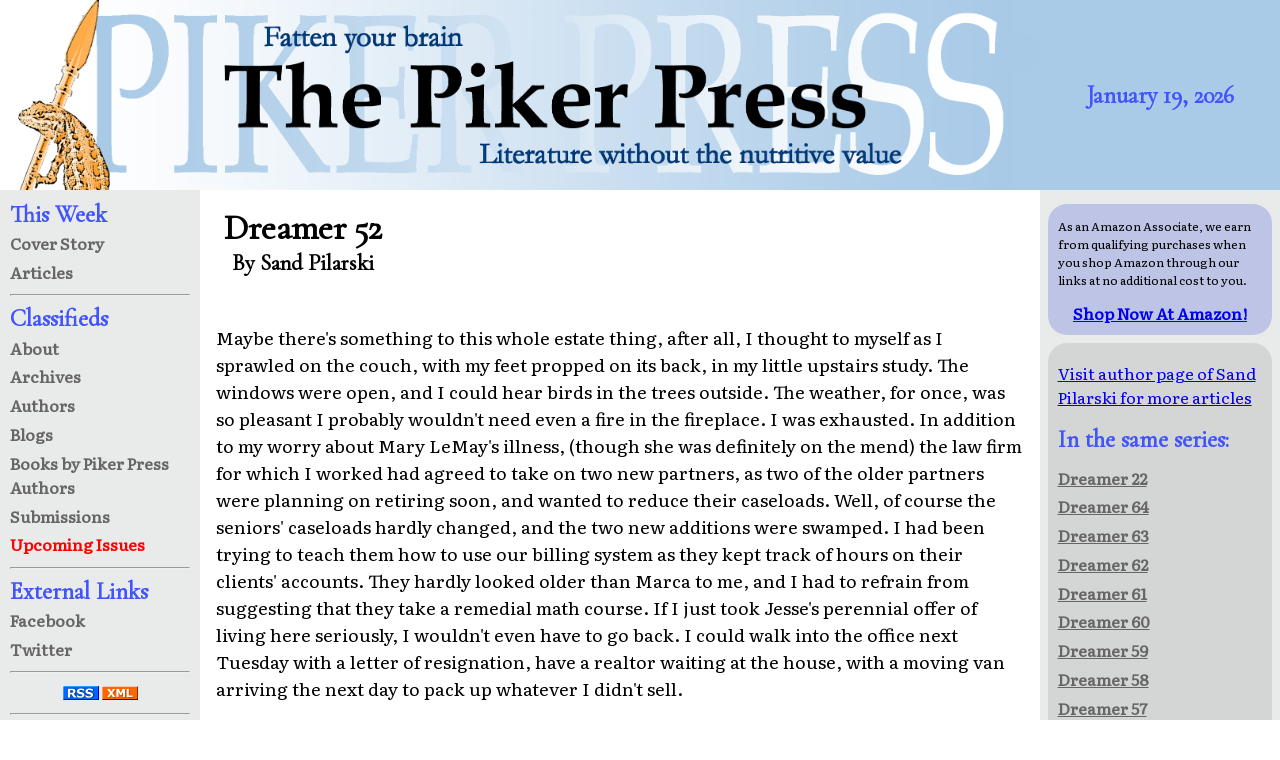

--- FILE ---
content_type: text/html; charset=UTF-8
request_url: https://www.pikerpress.com/article.php?aID=823
body_size: 11148
content:
            <!DOCTYPE html>
<html itemscope itemtype="http://schema.org/Article" lang="en">
	<head>
		<!-- Google tag (gtag.js) -->
		<script async src="https://www.googletagmanager.com/gtag/js?id=G-HN4DGEMNS6"></script>
		<script>
		  window.dataLayer = window.dataLayer || [];
		  function gtag(){dataLayer.push(arguments);}
		  gtag('js', new Date());

		  gtag('config', 'G-HN4DGEMNS6');
		</script>
		<script src="https://www.google.com/recaptcha/api.js" async defer></script>
		<link rel="stylesheet" 
			href="https://fonts.googleapis.com/css?family=Cormorant+Garamond|Literata">
		<link href="/css/piker-min.css" rel="stylesheet" type="text/css">
		<link rel="alternate" href="/rss" title="Piker Press RSS Feed" type="application/rss+xml">
		<link rel="shortcut icon" href="/favicon.ico">
		<meta http-equiv="Content-Type" content="text/html; charset=UTF-8">
		<meta name="viewport" content="width=device-width">
		<meta itemprop="datePublished" content="2004-07-03">
<meta itemprop="headline" content="Dreamer 52 by Sand Pilarski">
<meta itemprop="author" content="Sand Pilarski">
		<title>Dreamer 52 by Sand Pilarski; Serial</title>
		<meta property="og:url"           content="https://www.pikerpress.com/article.php?aID=823" />
		<meta property="og:type"          content="article" />
		<meta property="og:title"         content="Dreamer 52 by Sand Pilarski" />
		<meta property="og:description"   content="Sully finds estate life very easy -- until she finds out that her sister and her in-laws find her sex life to be a matter of speculation on a daily basis. Worse yet, the kids overheard everything. " />
			</head>
	<body>
				<header>
			<img src="/images/utilities/banner500.jpg" 
				 srcset="/images/utilities/banner1000.jpg 1000w, /images/utilities/banner2500.png 2500w" alt="Piker Press Banner">
			</img>
			<div id="issue-date">
				<span id="issue-date-no-theme">January 19, 2026</span>			</div>
		</header>
		<nav>
			<a name="navbar"></a>
			<span class="nav-header">This Week</span><br>
				<a class="nav-link" href="/index.php">Cover Story</a><br>
				<a class="nav-link" href="/page_one.php">Articles</a><br>
			<hr>
			<span class="nav-header">Classifieds</span><br>
				<a class="nav-link" href="/about/about.php">About</a><br>
				<a class="nav-link" href="/archives/archives.php">Archives</a><br>
				<a class="nav-link" href="/authors/authors.php">Authors</a><br>
				<a class="nav-link" href="/blog.php">Blogs</a><br>
				<a class="nav-link" href="/merchandise/">Books by Piker Press Authors</a><br>     
				<a class="nav-link" href="/submissions/submissions.php">Submissions</a><br>
				<a class="nav-link" href="/coming_soon.php">
					<span class="nav-link-upcoming">Upcoming Issues</span>
				</a><br>
			<hr>
			<span class="nav-header">External Links</span><br>
				<a class="nav-link" href="https://www.facebook.com/pikerpress" target="_blank">Facebook</a><br>
				<a class="nav-link" href="https://www.twitter.com/pikerpress" target="_blank">Twitter</a><br>
			<hr>
			<!---------------------RSS Feed Links-------------------------->
			<div class="text-align-centered">
				<a href="https://www.pikerpress.com/rss"><img src="https://www.pikerpress.com/images/utilities/rss.jpg" alt="RSS Feed" width="36" height="14"></a>
				<a href="https://www.pikerpress.com/rss"><img src="https://www.pikerpress.com/images/utilities/xml.jpg" alt="XML Feed" width="36" height="14"></a>
				<hr>
				<!------------- PayPal Logo --------------------
				<form action="https://www.paypal.com/cgi-bin/webscr" method="post" target="_top">
					<input type="hidden" name="cmd" value="_donations" />
					<input type="hidden" name="business" value="sand.pilarski@gmail.com" />
					<input type="hidden" name="item_name" value="Piker Press" />
					<input type="hidden" name="currency_code" value="USD" />
					<input type="image" src="https://www.paypalobjects.com/en_US/i/btn/btn_donateCC_LG.gif" border="0" name="submit" title="PayPal - The safer, easier way to pay online!" alt="Donate with PayPal button" />
					<!--<img alt="" border="0" src="https://www.paypal.com/en_US/i/scr/pixel.gif" width="1" height="1" />--
				</form>

				<hr>-->
				<span class="text-small">Concerns or Questions?</span>
				<br>
				<a class="text-small" href="mailto:editor@pikerpress.com">editor@pikerpress.com</a>
			</div>
		</nav>
		<!---- Center Column / Main ------>
		<main>
			<!---- Nav link for mobile ------->
			<div id="sticky-nav-link">
				<a class="nav-link" href="#navbar">Site Navigation Menu</a>
			</div>
            <!---------------- CENTER PANEL ------------------->
            <article>
                <h1 id="article-title">Dreamer 52</h1>
                <h2 id="article-author">By Sand Pilarski</h2>
                <div id="article-body"><p>Maybe there's something to this whole estate thing, after all, I thought to myself as I sprawled on the couch, with my feet propped on its back, in my little upstairs study. The windows were open, and I could hear birds in the trees outside. The weather, for once, was so pleasant I probably wouldn't need even a fire in the fireplace. I was exhausted. In addition to my worry about Mary LeMay's illness, (though she was definitely on the mend) the law firm for which I worked had agreed to take on two new partners, as two of the older partners were planning on retiring soon, and wanted to reduce their caseloads. Well, of course the seniors' caseloads hardly changed, and the two new additions were swamped. I had been trying to teach them how to use our billing system as they kept track of hours on their clients' accounts. They hardly looked older than Marca to me, and I had to refrain from suggesting that they take a remedial math course. If I just took Jesse's perennial offer of living here seriously, I wouldn't even have to go back. I could walk into the office next Tuesday with a letter of resignation, have a realtor waiting at the house, with a moving van arriving the next day to pack up whatever I didn't sell.</p>

<p>Were there unused rooms on the third floor that I could convert to a studio? In the fifteen years since Jesse had married into the Reich family, I'd never toured all the rooms in this enormous house.  Put that on my list of things to do with the kids, I told myself. Maybe it was time to make another change in my life. There was no doubt I could make myself useful here -- without being so irreplaceably useful that I couldn't bop around Europe with Claire when she conjured up one of her globetrotting moods. We could take one or another of the kids with us, give them a more wide-world view of life.</p>

<p>There was a formal dinner tonight, but I had begged off, citing my recent cold as an excuse, as well as being plain old, workin' dog tired. Not to mention that Owen, Michel, and Kelsa were still too young to attend the function, so we had planned on dining here.</p>

<p>"Can you stand another Auntie joining you?" asked Andersol from the doorway.</p>

<p>"As long as you don't expect me to move," I said, but reached up to hug her anyway. "You didn't want to attend the hoity-toi downstairs, either?"</p>

<p>"Shit, no," she said. "No one with an ass the size of mine should try to fit into evening clothes."</p>

<p>"Oh, bull. You just need to get past the off-the-rack mentality. I know Jesse has a tailor on tap somewhere. Get her to take you to have clothing fitted. You're not a size four, but you're not oddly-shaped, either."</p>

<p>"Maybe Jesse and Bodie will spring for an ass transplant." She threw herself on the oriental rugs bought for the room when the kids stopped spilling everything, and put her feet up on the chair. She held out her hands to keep Gabe from licking her face.  "The other reason I didn't want to go was that I am so burnt out from classes, I can hardly think."</p>

<p>"That I can identify with. How are they going?"</p>

<p>"I'm carrying a 2.6 average. It'll do. I understand and remember more than a 'C' grade sounds like, but I take tests about as well as I wear formal clothes. I keep telling myself, all I have to do is pass, just pass." Andersol had signed up for one of Jesse's classes, which happened to be an introductory course on archeology, and was instantly hooked. </p>

<p>Owen's voice called out from the hallway, startling us both. "<i>Observez ici!</i> A colony of Aunts!" Kelsa and Michel bounded in, with Owen following at a more dignified pace. He was all of thirteen, and growing self-conscious about the size of his feet and how frequently he tripped over them. "<i>Bon soir, mes tantes tres belles!</i>" His grandmother had been teaching him French. She must be ready to take him with her when she travels. If I came to live here, I'd probably be able to tag along, and what could be more fun than traveling with Claire and Owen?</p>

<p>"He says 'Good evening to his very beautiful aunts,' " I said to Andersol.</p>

<p>"Why didn't you idiots tell me that I should take French as my language requirement before I signed up for Spanish?" she asked while the kids petted Gabe, who, to his credit, for once did not knock them down.</p>

<p>"And would you have listened to what idiots had to say?" I countered.</p>

<p>The kids looked at her to see how she would reply to our verbal fencing. Fencing! I had an idea about remedying Owen's lack of coordination. Mentally I made a note to talk to Owen later.</p>

<p>"Maybe if you were idiot savants, I would have."</p>

<p>I raised my eyebrows at her. "Idiots rush in where angels fear to tread."</p>

<p>Andersol and Owen laughed, thought the twins looked puzzled. Andersol said, "An idiot in time saves nine."</p>

<p>Owen waved his arms and said, "An idiot in the hand is worth two in the bush!"</p>

<p>Michel and Kelsa finally got it and laughed, too.  I sat up and folded my hands primly. "Once an idiot, always an idiot."</p>

<p>"Never look a gift idiot in the mouth," snapped Andersol.</p>

<p>"Even an idiot may look at a king," I said quickly, while the kids shrieked with laughter.</p>

<p>"No idiot like an old idiot," said Andersol, looking straight into my eyes.</p>

<p>"An idiot and his money are soon parted," Owen interjected.</p>

<p>"Never a borrower or an idiot be," I laughed.</p>

<p>"Stop," said Andersol, "I'm getting a headache. This is worse than exams!" She wiped tears of laughter from her eyes. "What's for dinner, anyway?"</p>

<p>"Cream of Asparagus soup," Owen said, "artichokes stuffed with salmon salad, rolled chicken breast and prosciutto medallions with a creamy piccata sauce over rice pilaf, fried yam patties -- "</p>

<p>"Oh, crap, I hate those," said Kelsa.</p>

<p>"Kelsa, don't say 'crap' when someone is listing a menu," I said.</p>

<p>"Where was I," droned Owen, "Oh, yes, fried crap patties, all right, sorry, I don't know why the chef makes them, they're gross as cow flops, no, I'm sorry again, I won't say anymore about the fried garbage patties -- see, it's a subconscious thing, I can't overcome the tortures of my childhood. After that course of poisoning, the guests will be revived by a dessert of simple scoops of French vanilla ice cream with fresh strawberries in a light sweet glaze."</p>

<p>"Let's sneak down the back stairs to the kitchen and see if we can customize the menu," Andersol suggested, and I was as one with her in her resolve. Indeed, we were unanimous, except for Gabe, who was heartily insulted at not being included in the kitchen venture.</p>

<p>We secured trays of food that we could enjoy and retired to my red-walled study to dine. The coziness, the convenience, and the comfort conspired to make me turn my thoughts again to coming to live here permanently. After all, what sense did it make for me to be parted from the children and family I loved so much? The addition of me to the estate would affect estate finances -- if you used a microscope to measure the effect. </p>

<p>Andersol left to work on her homework after we ate, and Kelsa and Michel went to bed. Owen was reading H. Rider Haggard's She, sitting sideways on a chair with his legs dangling over one arm.</p>

<p>"Owen, would you be at all interested in fencing lessons?" I asked him.</p>

<p>"Could I do that?" he asked, sitting up eagerly.</p>

<p>"I don't see why not," I answered, "although we'd have to clear it with your mother."</p>

<p>"Jean-Luc Picard in <i>Star Trek</i> knows how to fence," he said, "and I have this sci-fi book that was Mom's, about this guy who traveled to different dimensions, and his only fighting skill was fencing. That would be so cool to know how!"</p>

<p>"I'll recommend such to your mother and Bodie, then. I always wished I could, too."</p>

<p>"Great!" he said, pumping a fist in the air. "Are you and John going to move here after you're married? Then you could take lessons with me!"</p>

<p>There was a feeling like vertigo in my head, a spinning, disoriented feeling. "What? Married? John and me?"</p>

<p>"Mom and Andersol were talking about it a couple nights ago. They said that you and John would be married by next year."</p>

<p>"They told you that?"</p>

<p>"Well, no," he said honestly, "we were eavesdropping in the hallway downstairs while Mom and Uncle Bodie and Aunt Andersol were talking. You know that we always do."</p>

<p>"Whoa." I put both my hands in the air. "I have no intention of undermining your mother's parenting, or Bodie or Andersol's ability to tell the truth, but I assure you, Owen, suggesting that John and I are getting married is utter bullshit. Crap, if you prefer. Your mother and your aunt had no reason or right to suggest such a thing."</p>

<p>He shrugged. "I always thought that was why we called him 'Uncle John' -- because you were lovers."</p>

<p>"What?" I exploded again in disbelief. "We have never been lovers!"</p>

<p>"That's not what we hear," he said with irritating pre-pubescent failure to be serious. "We have heard <i>talk</i>," he said archly, pointing an index finger at me accusingly, and I was torn between giggling at his audacity and yelling at him to get out of my study.</p>

<p>The good-natured response won, as I had always thought Owen very funny when his affectation was turned on someone else. Besides, he and I did share an interest: intelligence gathering. As the years had passed, Andersol had become less and less of a source of information about what was going on; Bodie had clammed up tight when Jesse became the object of his affection. Jesse was oblivious to any need I might have to know what was happening; there was no malice in it -- the thought never crossed her mind. However, the kids did spy on their parents all the time, and often confided in me what they had learned. </p>

<p>He's gathering information right now, I realized. He doesn't know the truth and he's fishing to find some. "Fine. You tell me what <i>talk</i> you've heard, and I'll tell you if there's anything to it."</p>

<p>"Okay. Aunt Andersol and Uncle Bodie have said for years that John is crazy in love with you, and after last Christmas, Oesha heard Aunt Andersol saying that John was walking into doorjambs because you smiled at him."</p>

<p>"Go on."</p>

<p>"Mom said that you went to Europe with Grandmother to get away from us all, and came back realizing that you loved John."</p>

<p>Blushing is the most betraying characteristic of the human body, and I was chagrined to feel my face burn. I couldn't imagine how Jesse could have come to that conclusion. "Owen, men walk into doorjambs when women smile at them whether they're in love or not. You may do quite a bit of that yourself in a few years."</p>

<p>"No I won't. I'm practicing nonchalance and worldliness."</p>

<p>"Please take note of that statement. Write it in your journal tonight -- we'll review those words in two years. However, I did come back from Europe realizing that John was just as much a friend to me as Bodie and Andersol are. And that just because people keep pushing us into a match was no reason not to welcome his friendship. I loved Andersol and Bodie very much before they joined this family, because they were good friends. John is turning out to be a close friend, too. But to suggest that he and I are going to marry is absurd. I can't remarry, because of my religious convictions about valid marriage. Okay?"</p>

<p>"Okay, I guess. Sounded like a good idea to us," he said. "We like John a lot. Mom says he's the best thing that ever happened to you." He put his hand over his mouth. "All right, we weren't supposed to hear that, either. Are you going to tell on us about eavesdropping?"</p>

<p>"No, you'll remain unnamed sources, as long as you keep telling me what you hear."</p>

<p>"Aha!" he cried. "We may be eavesdroppers, but you're a spy! What if I'm a double agent?'</p>

<p>"If you turn out to be a double agent, I'll tell your mother to switch your instruction from fencing to square dancing. Besides, you would have nothing to report, as I am beyond reproach." I was, too. My mother's watchful tyranny had trained me to do nothing blameworthy in sight of anyone. </p>

<p>"Square dancing. I don't know, <i>ma chere tante</i>, I might enjoy that even more than learning to fence ... "</p>

<p>"So it seems, Monsieur Reich-Ambris, that we have a standoff. Yet it appears that the world has turned so far this day that I must let my noble dog out for the night, and hie myself off to bed before I drop in my tracks." A yawn overtook me, making me feel weak.</p>

<p>"I'll take him out," Owen offered. </p>

<p>"You are the best nephew an aunt ever had," I said. </p>

<p>"Remember that when I need to borrow a twenty," he answered, as he snapped his fingers for Gabe to follow him.</p>

<p>I intended to say, "Don't let him chase any of the staff," but instead I woke the next morning, still on the couch, with Gabe back beside me on the floor and a blanket draped over me.</p>
</div>
                <div id="article-footer">
                    Article &copy; Sand Pilarski. All rights reserved.<br>
                    Published on 2004-07-03                    				
                </div>
            </article>
            <a name="comments"></a>
            	
<div id="article-comments">
	<div id="article-comments-header">
		0 Reader Comments
	</div>


</div>
<div id="comments-form" class="text-align-centered">
	<form action="cThanks.php" method="POST">
		<fieldset>
			<legend>Your Comments</legend>
			<input type="hidden" name="articleID" value="823">
		
			<label for="comments-form-name">Name</label><br>
			<input id="comments-form-name" type="text" name="poster" 
				maxlength="20" value="Anonymous" required>
			<br>
			<label for="comments-form-email">Email</label><br>
			<input id="comments-form-email" type="email" name="email" value="">
			<br>		
			<label for="comments-form-text">Comments</label><br>
			<textarea id="comments-form-text" name="comments"></textarea>
			<br>
			<div class="g-recaptcha" data-sitekey="6LfIa1UUAAAAACOZZudH0PX9whTL3C1S2PvmPSud"></div>
			<br>		
			<input type="submit" name="submit" value="Submit">
		</fieldset>
	</form>
	<p class="text-small">
		The Piker Press moderates all comments.<br> 
		Click here for the <a href="commentPolicy.php" target="_blank">commenting policy</a>.
	</p>
</div>            <br>

            <!--------------- RIGHT PANEL --------------------->
            		<!------- Closing Center Column -------->
        </main>
		<!------- Starting Right Panel / Aside -------->
		<aside><div id="amazon-search" class="aside-section text-align-centered">
<!--- Amazon script, no touchee por favor! ---
<script charset="utf-8" type="text/javascript">
amzn_assoc_ad_type = "responsive_search_widget";
amzn_assoc_tracking_id = "thepikerpress-20";
amzn_assoc_link_id = "IZ3MXVEBRD4O2DAN";
amzn_assoc_marketplace = "amazon";
amzn_assoc_region = "US";
amzn_assoc_placement = "";
amzn_assoc_search_type = "search_box";
amzn_assoc_width = "auto";
amzn_assoc_height = "auto";
amzn_assoc_default_search_category = "";
amzn_assoc_default_search_key = "";
amzn_assoc_theme = "light";
amzn_assoc_bg_color = "FFFFFF";
</script>
<script src="//z-na.amazon-adsystem.com/widgets/q?ServiceVersion=20070822&Operation=GetScript&ID=OneJS&WS=1&MarketPlace=US"></script>
--->
<p class="text-small text-align-left">As an Amazon Associate, we earn from qualifying purchases when you shop Amazon through our links at no additional cost to you.</p>
<a href="https://www.amazon.com?&amp;linkCode=ll2&amp;tag=thepikerpress-20&amp;linkId=632210cab9f902ad288313433743094d&amp;language=en_US&amp;ref_=as_li_ss_tl"><b>Shop Now At Amazon!</b></a>
</div>
            <!---------- This template is called in the pikerpress.com/article page to show other articles of interest. ------------>

<!--- displaying everything in the same series, ie: Fever Dreams 1 through 1000. --->
<div class="aside-section">
	<!--- linking to author's profile --->
	<p><a href="/authors/showauthor.php?aID=3">Visit author page of Sand Pilarski for more articles</a></p>
	<h3 class="aside-headline">In the same series:</h3>
	
	<a class="nav-link" href="/article.php?aID=576">Dreamer 22</a><br>
<a class="nav-link" href="/article.php?aID=944">Dreamer 64</a><br>
<a class="nav-link" href="/article.php?aID=933">Dreamer 63</a><br>
<a class="nav-link" href="/article.php?aID=892">Dreamer 62</a><br>
<a class="nav-link" href="/article.php?aID=891">Dreamer 61</a><br>
<a class="nav-link" href="/article.php?aID=890">Dreamer 60</a><br>
<a class="nav-link" href="/article.php?aID=889">Dreamer 59</a><br>
<a class="nav-link" href="/article.php?aID=362">Dreamer 58</a><br>
<a class="nav-link" href="/article.php?aID=866">Dreamer 57</a><br>
<a class="nav-link" href="/article.php?aID=806">Dreamer 56</a><br>
<a class="nav-link" href="/article.php?aID=856">Dreamer 55</a><br>
<a class="nav-link" href="/article.php?aID=830">Dreamer 54</a><br>
<a class="nav-link" href="/article.php?aID=834">Dreamer 53</a><br>
<a class="nav-link" href="/article.php?aID=823">Dreamer 52</a><br>
<a class="nav-link" href="/article.php?aID=817">Dreamer 51</a><br>
<a class="nav-link" href="/article.php?aID=812">Dreamer 50</a><br>
<a class="nav-link" href="/article.php?aID=801">Dreamer 49</a><br>
<a class="nav-link" href="/article.php?aID=798">Dreamer 48</a><br>
<a class="nav-link" href="/article.php?aID=787">Dreamer 47</a><br>
<a class="nav-link" href="/article.php?aID=779">Dreamer 46</a><br>
<a class="nav-link" href="/article.php?aID=775">Dreamer 45</a><br>
<a class="nav-link" href="/article.php?aID=767">Dreamer 44</a><br>
<a class="nav-link" href="/article.php?aID=756">Dreamer 43</a><br>
<a class="nav-link" href="/article.php?aID=745">Dreamer 42</a><br>
<a class="nav-link" href="/article.php?aID=730">Dreamer 41</a><br>
<a class="nav-link" href="/article.php?aID=728">Dreamer 40</a><br>
<a class="nav-link" href="/article.php?aID=720">Dreamer 39</a><br>
<a class="nav-link" href="/article.php?aID=711">Dreamer 38</a><br>
<a class="nav-link" href="/article.php?aID=706">Dreamer 37</a><br>
<a class="nav-link" href="/article.php?aID=701">Dreamer 36</a><br>
<a class="nav-link" href="/article.php?aID=674">Dreamer 35</a><br>
<a class="nav-link" href="/article.php?aID=673">Dreamer 34</a><br>
<a class="nav-link" href="/article.php?aID=671">Dreamer 33</a><br>
<a class="nav-link" href="/article.php?aID=655">Dreamer 32</a><br>
<a class="nav-link" href="/article.php?aID=653">Dreamer 31</a><br>
<a class="nav-link" href="/article.php?aID=646">Dreamer 30</a><br>
<a class="nav-link" href="/article.php?aID=621">Dreamer 29</a><br>
<a class="nav-link" href="/article.php?aID=618">Dreamer 28</a><br>
<a class="nav-link" href="/article.php?aID=615">Dreamer 27</a><br>
<a class="nav-link" href="/article.php?aID=604">Dreamer 26</a><br>
<a class="nav-link" href="/article.php?aID=600">Dreamer 25</a><br>
<a class="nav-link" href="/article.php?aID=588">Dreamer 24</a><br>
<a class="nav-link" href="/article.php?aID=582">Dreamer 23</a><br>
<a class="nav-link" href="/article.php?aID=569">Dreamer 21</a><br>
<a class="nav-link" href="/article.php?aID=562">Dreamer 20</a><br>
<a class="nav-link" href="/article.php?aID=540">Dreamer 19</a><br>
<a class="nav-link" href="/article.php?aID=549">Dreamer 18</a><br>
<a class="nav-link" href="/article.php?aID=537">Dreamer 17</a><br>
<a class="nav-link" href="/article.php?aID=532">Dreamer 16</a><br>
<a class="nav-link" href="/article.php?aID=510">Dreamer 15</a><br>
<a class="nav-link" href="/article.php?aID=508">Dreamer 14</a><br>
<a class="nav-link" href="/article.php?aID=507">Dreamer 13</a><br>
<a class="nav-link" href="/article.php?aID=492">Dreamer 12</a><br>
<a class="nav-link" href="/article.php?aID=491">Dreamer 11</a><br>
<a class="nav-link" href="/article.php?aID=482">Dreamer 10</a><br>
<a class="nav-link" href="/article.php?aID=478">Dreamer 09</a><br>
<a class="nav-link" href="/article.php?aID=471">Dreamer 08</a><br>
<a class="nav-link" href="/article.php?aID=462">Dreamer 07</a><br>
<a class="nav-link" href="/article.php?aID=455">Dreamer 06</a><br>
<a class="nav-link" href="/article.php?aID=442">Dreamer 05</a><br>
<a class="nav-link" href="/article.php?aID=426">Dreamer 04</a><br>
<a class="nav-link" href="/article.php?aID=434">Dreamer 03</a><br>
<a class="nav-link" href="/article.php?aID=414">Dreamer 02</a><br>
<a class="nav-link" href="/article.php?aID=418">Dreamer 01</a><br>

</div>            
            <!------------- Featured Ad -- usually the author's ----------------->
            <div id="author-merchandise" class="text-align-centered aside-section">
                                            </div>
            <!--------------- End Featured Ad ----------------------------------->

            <!------------------ FOOTER ----------------------->
            		<!-------- Closing Right Panel / Aside ---------->
        </aside>
    <!---------- Zip up yo' fly, foo! ----------->
	</body>
</html>

--- FILE ---
content_type: text/html; charset=utf-8
request_url: https://www.google.com/recaptcha/api2/anchor?ar=1&k=6LfIa1UUAAAAACOZZudH0PX9whTL3C1S2PvmPSud&co=aHR0cHM6Ly93d3cucGlrZXJwcmVzcy5jb206NDQz&hl=en&v=PoyoqOPhxBO7pBk68S4YbpHZ&size=normal&anchor-ms=20000&execute-ms=30000&cb=grhv87wm99m6
body_size: 49405
content:
<!DOCTYPE HTML><html dir="ltr" lang="en"><head><meta http-equiv="Content-Type" content="text/html; charset=UTF-8">
<meta http-equiv="X-UA-Compatible" content="IE=edge">
<title>reCAPTCHA</title>
<style type="text/css">
/* cyrillic-ext */
@font-face {
  font-family: 'Roboto';
  font-style: normal;
  font-weight: 400;
  font-stretch: 100%;
  src: url(//fonts.gstatic.com/s/roboto/v48/KFO7CnqEu92Fr1ME7kSn66aGLdTylUAMa3GUBHMdazTgWw.woff2) format('woff2');
  unicode-range: U+0460-052F, U+1C80-1C8A, U+20B4, U+2DE0-2DFF, U+A640-A69F, U+FE2E-FE2F;
}
/* cyrillic */
@font-face {
  font-family: 'Roboto';
  font-style: normal;
  font-weight: 400;
  font-stretch: 100%;
  src: url(//fonts.gstatic.com/s/roboto/v48/KFO7CnqEu92Fr1ME7kSn66aGLdTylUAMa3iUBHMdazTgWw.woff2) format('woff2');
  unicode-range: U+0301, U+0400-045F, U+0490-0491, U+04B0-04B1, U+2116;
}
/* greek-ext */
@font-face {
  font-family: 'Roboto';
  font-style: normal;
  font-weight: 400;
  font-stretch: 100%;
  src: url(//fonts.gstatic.com/s/roboto/v48/KFO7CnqEu92Fr1ME7kSn66aGLdTylUAMa3CUBHMdazTgWw.woff2) format('woff2');
  unicode-range: U+1F00-1FFF;
}
/* greek */
@font-face {
  font-family: 'Roboto';
  font-style: normal;
  font-weight: 400;
  font-stretch: 100%;
  src: url(//fonts.gstatic.com/s/roboto/v48/KFO7CnqEu92Fr1ME7kSn66aGLdTylUAMa3-UBHMdazTgWw.woff2) format('woff2');
  unicode-range: U+0370-0377, U+037A-037F, U+0384-038A, U+038C, U+038E-03A1, U+03A3-03FF;
}
/* math */
@font-face {
  font-family: 'Roboto';
  font-style: normal;
  font-weight: 400;
  font-stretch: 100%;
  src: url(//fonts.gstatic.com/s/roboto/v48/KFO7CnqEu92Fr1ME7kSn66aGLdTylUAMawCUBHMdazTgWw.woff2) format('woff2');
  unicode-range: U+0302-0303, U+0305, U+0307-0308, U+0310, U+0312, U+0315, U+031A, U+0326-0327, U+032C, U+032F-0330, U+0332-0333, U+0338, U+033A, U+0346, U+034D, U+0391-03A1, U+03A3-03A9, U+03B1-03C9, U+03D1, U+03D5-03D6, U+03F0-03F1, U+03F4-03F5, U+2016-2017, U+2034-2038, U+203C, U+2040, U+2043, U+2047, U+2050, U+2057, U+205F, U+2070-2071, U+2074-208E, U+2090-209C, U+20D0-20DC, U+20E1, U+20E5-20EF, U+2100-2112, U+2114-2115, U+2117-2121, U+2123-214F, U+2190, U+2192, U+2194-21AE, U+21B0-21E5, U+21F1-21F2, U+21F4-2211, U+2213-2214, U+2216-22FF, U+2308-230B, U+2310, U+2319, U+231C-2321, U+2336-237A, U+237C, U+2395, U+239B-23B7, U+23D0, U+23DC-23E1, U+2474-2475, U+25AF, U+25B3, U+25B7, U+25BD, U+25C1, U+25CA, U+25CC, U+25FB, U+266D-266F, U+27C0-27FF, U+2900-2AFF, U+2B0E-2B11, U+2B30-2B4C, U+2BFE, U+3030, U+FF5B, U+FF5D, U+1D400-1D7FF, U+1EE00-1EEFF;
}
/* symbols */
@font-face {
  font-family: 'Roboto';
  font-style: normal;
  font-weight: 400;
  font-stretch: 100%;
  src: url(//fonts.gstatic.com/s/roboto/v48/KFO7CnqEu92Fr1ME7kSn66aGLdTylUAMaxKUBHMdazTgWw.woff2) format('woff2');
  unicode-range: U+0001-000C, U+000E-001F, U+007F-009F, U+20DD-20E0, U+20E2-20E4, U+2150-218F, U+2190, U+2192, U+2194-2199, U+21AF, U+21E6-21F0, U+21F3, U+2218-2219, U+2299, U+22C4-22C6, U+2300-243F, U+2440-244A, U+2460-24FF, U+25A0-27BF, U+2800-28FF, U+2921-2922, U+2981, U+29BF, U+29EB, U+2B00-2BFF, U+4DC0-4DFF, U+FFF9-FFFB, U+10140-1018E, U+10190-1019C, U+101A0, U+101D0-101FD, U+102E0-102FB, U+10E60-10E7E, U+1D2C0-1D2D3, U+1D2E0-1D37F, U+1F000-1F0FF, U+1F100-1F1AD, U+1F1E6-1F1FF, U+1F30D-1F30F, U+1F315, U+1F31C, U+1F31E, U+1F320-1F32C, U+1F336, U+1F378, U+1F37D, U+1F382, U+1F393-1F39F, U+1F3A7-1F3A8, U+1F3AC-1F3AF, U+1F3C2, U+1F3C4-1F3C6, U+1F3CA-1F3CE, U+1F3D4-1F3E0, U+1F3ED, U+1F3F1-1F3F3, U+1F3F5-1F3F7, U+1F408, U+1F415, U+1F41F, U+1F426, U+1F43F, U+1F441-1F442, U+1F444, U+1F446-1F449, U+1F44C-1F44E, U+1F453, U+1F46A, U+1F47D, U+1F4A3, U+1F4B0, U+1F4B3, U+1F4B9, U+1F4BB, U+1F4BF, U+1F4C8-1F4CB, U+1F4D6, U+1F4DA, U+1F4DF, U+1F4E3-1F4E6, U+1F4EA-1F4ED, U+1F4F7, U+1F4F9-1F4FB, U+1F4FD-1F4FE, U+1F503, U+1F507-1F50B, U+1F50D, U+1F512-1F513, U+1F53E-1F54A, U+1F54F-1F5FA, U+1F610, U+1F650-1F67F, U+1F687, U+1F68D, U+1F691, U+1F694, U+1F698, U+1F6AD, U+1F6B2, U+1F6B9-1F6BA, U+1F6BC, U+1F6C6-1F6CF, U+1F6D3-1F6D7, U+1F6E0-1F6EA, U+1F6F0-1F6F3, U+1F6F7-1F6FC, U+1F700-1F7FF, U+1F800-1F80B, U+1F810-1F847, U+1F850-1F859, U+1F860-1F887, U+1F890-1F8AD, U+1F8B0-1F8BB, U+1F8C0-1F8C1, U+1F900-1F90B, U+1F93B, U+1F946, U+1F984, U+1F996, U+1F9E9, U+1FA00-1FA6F, U+1FA70-1FA7C, U+1FA80-1FA89, U+1FA8F-1FAC6, U+1FACE-1FADC, U+1FADF-1FAE9, U+1FAF0-1FAF8, U+1FB00-1FBFF;
}
/* vietnamese */
@font-face {
  font-family: 'Roboto';
  font-style: normal;
  font-weight: 400;
  font-stretch: 100%;
  src: url(//fonts.gstatic.com/s/roboto/v48/KFO7CnqEu92Fr1ME7kSn66aGLdTylUAMa3OUBHMdazTgWw.woff2) format('woff2');
  unicode-range: U+0102-0103, U+0110-0111, U+0128-0129, U+0168-0169, U+01A0-01A1, U+01AF-01B0, U+0300-0301, U+0303-0304, U+0308-0309, U+0323, U+0329, U+1EA0-1EF9, U+20AB;
}
/* latin-ext */
@font-face {
  font-family: 'Roboto';
  font-style: normal;
  font-weight: 400;
  font-stretch: 100%;
  src: url(//fonts.gstatic.com/s/roboto/v48/KFO7CnqEu92Fr1ME7kSn66aGLdTylUAMa3KUBHMdazTgWw.woff2) format('woff2');
  unicode-range: U+0100-02BA, U+02BD-02C5, U+02C7-02CC, U+02CE-02D7, U+02DD-02FF, U+0304, U+0308, U+0329, U+1D00-1DBF, U+1E00-1E9F, U+1EF2-1EFF, U+2020, U+20A0-20AB, U+20AD-20C0, U+2113, U+2C60-2C7F, U+A720-A7FF;
}
/* latin */
@font-face {
  font-family: 'Roboto';
  font-style: normal;
  font-weight: 400;
  font-stretch: 100%;
  src: url(//fonts.gstatic.com/s/roboto/v48/KFO7CnqEu92Fr1ME7kSn66aGLdTylUAMa3yUBHMdazQ.woff2) format('woff2');
  unicode-range: U+0000-00FF, U+0131, U+0152-0153, U+02BB-02BC, U+02C6, U+02DA, U+02DC, U+0304, U+0308, U+0329, U+2000-206F, U+20AC, U+2122, U+2191, U+2193, U+2212, U+2215, U+FEFF, U+FFFD;
}
/* cyrillic-ext */
@font-face {
  font-family: 'Roboto';
  font-style: normal;
  font-weight: 500;
  font-stretch: 100%;
  src: url(//fonts.gstatic.com/s/roboto/v48/KFO7CnqEu92Fr1ME7kSn66aGLdTylUAMa3GUBHMdazTgWw.woff2) format('woff2');
  unicode-range: U+0460-052F, U+1C80-1C8A, U+20B4, U+2DE0-2DFF, U+A640-A69F, U+FE2E-FE2F;
}
/* cyrillic */
@font-face {
  font-family: 'Roboto';
  font-style: normal;
  font-weight: 500;
  font-stretch: 100%;
  src: url(//fonts.gstatic.com/s/roboto/v48/KFO7CnqEu92Fr1ME7kSn66aGLdTylUAMa3iUBHMdazTgWw.woff2) format('woff2');
  unicode-range: U+0301, U+0400-045F, U+0490-0491, U+04B0-04B1, U+2116;
}
/* greek-ext */
@font-face {
  font-family: 'Roboto';
  font-style: normal;
  font-weight: 500;
  font-stretch: 100%;
  src: url(//fonts.gstatic.com/s/roboto/v48/KFO7CnqEu92Fr1ME7kSn66aGLdTylUAMa3CUBHMdazTgWw.woff2) format('woff2');
  unicode-range: U+1F00-1FFF;
}
/* greek */
@font-face {
  font-family: 'Roboto';
  font-style: normal;
  font-weight: 500;
  font-stretch: 100%;
  src: url(//fonts.gstatic.com/s/roboto/v48/KFO7CnqEu92Fr1ME7kSn66aGLdTylUAMa3-UBHMdazTgWw.woff2) format('woff2');
  unicode-range: U+0370-0377, U+037A-037F, U+0384-038A, U+038C, U+038E-03A1, U+03A3-03FF;
}
/* math */
@font-face {
  font-family: 'Roboto';
  font-style: normal;
  font-weight: 500;
  font-stretch: 100%;
  src: url(//fonts.gstatic.com/s/roboto/v48/KFO7CnqEu92Fr1ME7kSn66aGLdTylUAMawCUBHMdazTgWw.woff2) format('woff2');
  unicode-range: U+0302-0303, U+0305, U+0307-0308, U+0310, U+0312, U+0315, U+031A, U+0326-0327, U+032C, U+032F-0330, U+0332-0333, U+0338, U+033A, U+0346, U+034D, U+0391-03A1, U+03A3-03A9, U+03B1-03C9, U+03D1, U+03D5-03D6, U+03F0-03F1, U+03F4-03F5, U+2016-2017, U+2034-2038, U+203C, U+2040, U+2043, U+2047, U+2050, U+2057, U+205F, U+2070-2071, U+2074-208E, U+2090-209C, U+20D0-20DC, U+20E1, U+20E5-20EF, U+2100-2112, U+2114-2115, U+2117-2121, U+2123-214F, U+2190, U+2192, U+2194-21AE, U+21B0-21E5, U+21F1-21F2, U+21F4-2211, U+2213-2214, U+2216-22FF, U+2308-230B, U+2310, U+2319, U+231C-2321, U+2336-237A, U+237C, U+2395, U+239B-23B7, U+23D0, U+23DC-23E1, U+2474-2475, U+25AF, U+25B3, U+25B7, U+25BD, U+25C1, U+25CA, U+25CC, U+25FB, U+266D-266F, U+27C0-27FF, U+2900-2AFF, U+2B0E-2B11, U+2B30-2B4C, U+2BFE, U+3030, U+FF5B, U+FF5D, U+1D400-1D7FF, U+1EE00-1EEFF;
}
/* symbols */
@font-face {
  font-family: 'Roboto';
  font-style: normal;
  font-weight: 500;
  font-stretch: 100%;
  src: url(//fonts.gstatic.com/s/roboto/v48/KFO7CnqEu92Fr1ME7kSn66aGLdTylUAMaxKUBHMdazTgWw.woff2) format('woff2');
  unicode-range: U+0001-000C, U+000E-001F, U+007F-009F, U+20DD-20E0, U+20E2-20E4, U+2150-218F, U+2190, U+2192, U+2194-2199, U+21AF, U+21E6-21F0, U+21F3, U+2218-2219, U+2299, U+22C4-22C6, U+2300-243F, U+2440-244A, U+2460-24FF, U+25A0-27BF, U+2800-28FF, U+2921-2922, U+2981, U+29BF, U+29EB, U+2B00-2BFF, U+4DC0-4DFF, U+FFF9-FFFB, U+10140-1018E, U+10190-1019C, U+101A0, U+101D0-101FD, U+102E0-102FB, U+10E60-10E7E, U+1D2C0-1D2D3, U+1D2E0-1D37F, U+1F000-1F0FF, U+1F100-1F1AD, U+1F1E6-1F1FF, U+1F30D-1F30F, U+1F315, U+1F31C, U+1F31E, U+1F320-1F32C, U+1F336, U+1F378, U+1F37D, U+1F382, U+1F393-1F39F, U+1F3A7-1F3A8, U+1F3AC-1F3AF, U+1F3C2, U+1F3C4-1F3C6, U+1F3CA-1F3CE, U+1F3D4-1F3E0, U+1F3ED, U+1F3F1-1F3F3, U+1F3F5-1F3F7, U+1F408, U+1F415, U+1F41F, U+1F426, U+1F43F, U+1F441-1F442, U+1F444, U+1F446-1F449, U+1F44C-1F44E, U+1F453, U+1F46A, U+1F47D, U+1F4A3, U+1F4B0, U+1F4B3, U+1F4B9, U+1F4BB, U+1F4BF, U+1F4C8-1F4CB, U+1F4D6, U+1F4DA, U+1F4DF, U+1F4E3-1F4E6, U+1F4EA-1F4ED, U+1F4F7, U+1F4F9-1F4FB, U+1F4FD-1F4FE, U+1F503, U+1F507-1F50B, U+1F50D, U+1F512-1F513, U+1F53E-1F54A, U+1F54F-1F5FA, U+1F610, U+1F650-1F67F, U+1F687, U+1F68D, U+1F691, U+1F694, U+1F698, U+1F6AD, U+1F6B2, U+1F6B9-1F6BA, U+1F6BC, U+1F6C6-1F6CF, U+1F6D3-1F6D7, U+1F6E0-1F6EA, U+1F6F0-1F6F3, U+1F6F7-1F6FC, U+1F700-1F7FF, U+1F800-1F80B, U+1F810-1F847, U+1F850-1F859, U+1F860-1F887, U+1F890-1F8AD, U+1F8B0-1F8BB, U+1F8C0-1F8C1, U+1F900-1F90B, U+1F93B, U+1F946, U+1F984, U+1F996, U+1F9E9, U+1FA00-1FA6F, U+1FA70-1FA7C, U+1FA80-1FA89, U+1FA8F-1FAC6, U+1FACE-1FADC, U+1FADF-1FAE9, U+1FAF0-1FAF8, U+1FB00-1FBFF;
}
/* vietnamese */
@font-face {
  font-family: 'Roboto';
  font-style: normal;
  font-weight: 500;
  font-stretch: 100%;
  src: url(//fonts.gstatic.com/s/roboto/v48/KFO7CnqEu92Fr1ME7kSn66aGLdTylUAMa3OUBHMdazTgWw.woff2) format('woff2');
  unicode-range: U+0102-0103, U+0110-0111, U+0128-0129, U+0168-0169, U+01A0-01A1, U+01AF-01B0, U+0300-0301, U+0303-0304, U+0308-0309, U+0323, U+0329, U+1EA0-1EF9, U+20AB;
}
/* latin-ext */
@font-face {
  font-family: 'Roboto';
  font-style: normal;
  font-weight: 500;
  font-stretch: 100%;
  src: url(//fonts.gstatic.com/s/roboto/v48/KFO7CnqEu92Fr1ME7kSn66aGLdTylUAMa3KUBHMdazTgWw.woff2) format('woff2');
  unicode-range: U+0100-02BA, U+02BD-02C5, U+02C7-02CC, U+02CE-02D7, U+02DD-02FF, U+0304, U+0308, U+0329, U+1D00-1DBF, U+1E00-1E9F, U+1EF2-1EFF, U+2020, U+20A0-20AB, U+20AD-20C0, U+2113, U+2C60-2C7F, U+A720-A7FF;
}
/* latin */
@font-face {
  font-family: 'Roboto';
  font-style: normal;
  font-weight: 500;
  font-stretch: 100%;
  src: url(//fonts.gstatic.com/s/roboto/v48/KFO7CnqEu92Fr1ME7kSn66aGLdTylUAMa3yUBHMdazQ.woff2) format('woff2');
  unicode-range: U+0000-00FF, U+0131, U+0152-0153, U+02BB-02BC, U+02C6, U+02DA, U+02DC, U+0304, U+0308, U+0329, U+2000-206F, U+20AC, U+2122, U+2191, U+2193, U+2212, U+2215, U+FEFF, U+FFFD;
}
/* cyrillic-ext */
@font-face {
  font-family: 'Roboto';
  font-style: normal;
  font-weight: 900;
  font-stretch: 100%;
  src: url(//fonts.gstatic.com/s/roboto/v48/KFO7CnqEu92Fr1ME7kSn66aGLdTylUAMa3GUBHMdazTgWw.woff2) format('woff2');
  unicode-range: U+0460-052F, U+1C80-1C8A, U+20B4, U+2DE0-2DFF, U+A640-A69F, U+FE2E-FE2F;
}
/* cyrillic */
@font-face {
  font-family: 'Roboto';
  font-style: normal;
  font-weight: 900;
  font-stretch: 100%;
  src: url(//fonts.gstatic.com/s/roboto/v48/KFO7CnqEu92Fr1ME7kSn66aGLdTylUAMa3iUBHMdazTgWw.woff2) format('woff2');
  unicode-range: U+0301, U+0400-045F, U+0490-0491, U+04B0-04B1, U+2116;
}
/* greek-ext */
@font-face {
  font-family: 'Roboto';
  font-style: normal;
  font-weight: 900;
  font-stretch: 100%;
  src: url(//fonts.gstatic.com/s/roboto/v48/KFO7CnqEu92Fr1ME7kSn66aGLdTylUAMa3CUBHMdazTgWw.woff2) format('woff2');
  unicode-range: U+1F00-1FFF;
}
/* greek */
@font-face {
  font-family: 'Roboto';
  font-style: normal;
  font-weight: 900;
  font-stretch: 100%;
  src: url(//fonts.gstatic.com/s/roboto/v48/KFO7CnqEu92Fr1ME7kSn66aGLdTylUAMa3-UBHMdazTgWw.woff2) format('woff2');
  unicode-range: U+0370-0377, U+037A-037F, U+0384-038A, U+038C, U+038E-03A1, U+03A3-03FF;
}
/* math */
@font-face {
  font-family: 'Roboto';
  font-style: normal;
  font-weight: 900;
  font-stretch: 100%;
  src: url(//fonts.gstatic.com/s/roboto/v48/KFO7CnqEu92Fr1ME7kSn66aGLdTylUAMawCUBHMdazTgWw.woff2) format('woff2');
  unicode-range: U+0302-0303, U+0305, U+0307-0308, U+0310, U+0312, U+0315, U+031A, U+0326-0327, U+032C, U+032F-0330, U+0332-0333, U+0338, U+033A, U+0346, U+034D, U+0391-03A1, U+03A3-03A9, U+03B1-03C9, U+03D1, U+03D5-03D6, U+03F0-03F1, U+03F4-03F5, U+2016-2017, U+2034-2038, U+203C, U+2040, U+2043, U+2047, U+2050, U+2057, U+205F, U+2070-2071, U+2074-208E, U+2090-209C, U+20D0-20DC, U+20E1, U+20E5-20EF, U+2100-2112, U+2114-2115, U+2117-2121, U+2123-214F, U+2190, U+2192, U+2194-21AE, U+21B0-21E5, U+21F1-21F2, U+21F4-2211, U+2213-2214, U+2216-22FF, U+2308-230B, U+2310, U+2319, U+231C-2321, U+2336-237A, U+237C, U+2395, U+239B-23B7, U+23D0, U+23DC-23E1, U+2474-2475, U+25AF, U+25B3, U+25B7, U+25BD, U+25C1, U+25CA, U+25CC, U+25FB, U+266D-266F, U+27C0-27FF, U+2900-2AFF, U+2B0E-2B11, U+2B30-2B4C, U+2BFE, U+3030, U+FF5B, U+FF5D, U+1D400-1D7FF, U+1EE00-1EEFF;
}
/* symbols */
@font-face {
  font-family: 'Roboto';
  font-style: normal;
  font-weight: 900;
  font-stretch: 100%;
  src: url(//fonts.gstatic.com/s/roboto/v48/KFO7CnqEu92Fr1ME7kSn66aGLdTylUAMaxKUBHMdazTgWw.woff2) format('woff2');
  unicode-range: U+0001-000C, U+000E-001F, U+007F-009F, U+20DD-20E0, U+20E2-20E4, U+2150-218F, U+2190, U+2192, U+2194-2199, U+21AF, U+21E6-21F0, U+21F3, U+2218-2219, U+2299, U+22C4-22C6, U+2300-243F, U+2440-244A, U+2460-24FF, U+25A0-27BF, U+2800-28FF, U+2921-2922, U+2981, U+29BF, U+29EB, U+2B00-2BFF, U+4DC0-4DFF, U+FFF9-FFFB, U+10140-1018E, U+10190-1019C, U+101A0, U+101D0-101FD, U+102E0-102FB, U+10E60-10E7E, U+1D2C0-1D2D3, U+1D2E0-1D37F, U+1F000-1F0FF, U+1F100-1F1AD, U+1F1E6-1F1FF, U+1F30D-1F30F, U+1F315, U+1F31C, U+1F31E, U+1F320-1F32C, U+1F336, U+1F378, U+1F37D, U+1F382, U+1F393-1F39F, U+1F3A7-1F3A8, U+1F3AC-1F3AF, U+1F3C2, U+1F3C4-1F3C6, U+1F3CA-1F3CE, U+1F3D4-1F3E0, U+1F3ED, U+1F3F1-1F3F3, U+1F3F5-1F3F7, U+1F408, U+1F415, U+1F41F, U+1F426, U+1F43F, U+1F441-1F442, U+1F444, U+1F446-1F449, U+1F44C-1F44E, U+1F453, U+1F46A, U+1F47D, U+1F4A3, U+1F4B0, U+1F4B3, U+1F4B9, U+1F4BB, U+1F4BF, U+1F4C8-1F4CB, U+1F4D6, U+1F4DA, U+1F4DF, U+1F4E3-1F4E6, U+1F4EA-1F4ED, U+1F4F7, U+1F4F9-1F4FB, U+1F4FD-1F4FE, U+1F503, U+1F507-1F50B, U+1F50D, U+1F512-1F513, U+1F53E-1F54A, U+1F54F-1F5FA, U+1F610, U+1F650-1F67F, U+1F687, U+1F68D, U+1F691, U+1F694, U+1F698, U+1F6AD, U+1F6B2, U+1F6B9-1F6BA, U+1F6BC, U+1F6C6-1F6CF, U+1F6D3-1F6D7, U+1F6E0-1F6EA, U+1F6F0-1F6F3, U+1F6F7-1F6FC, U+1F700-1F7FF, U+1F800-1F80B, U+1F810-1F847, U+1F850-1F859, U+1F860-1F887, U+1F890-1F8AD, U+1F8B0-1F8BB, U+1F8C0-1F8C1, U+1F900-1F90B, U+1F93B, U+1F946, U+1F984, U+1F996, U+1F9E9, U+1FA00-1FA6F, U+1FA70-1FA7C, U+1FA80-1FA89, U+1FA8F-1FAC6, U+1FACE-1FADC, U+1FADF-1FAE9, U+1FAF0-1FAF8, U+1FB00-1FBFF;
}
/* vietnamese */
@font-face {
  font-family: 'Roboto';
  font-style: normal;
  font-weight: 900;
  font-stretch: 100%;
  src: url(//fonts.gstatic.com/s/roboto/v48/KFO7CnqEu92Fr1ME7kSn66aGLdTylUAMa3OUBHMdazTgWw.woff2) format('woff2');
  unicode-range: U+0102-0103, U+0110-0111, U+0128-0129, U+0168-0169, U+01A0-01A1, U+01AF-01B0, U+0300-0301, U+0303-0304, U+0308-0309, U+0323, U+0329, U+1EA0-1EF9, U+20AB;
}
/* latin-ext */
@font-face {
  font-family: 'Roboto';
  font-style: normal;
  font-weight: 900;
  font-stretch: 100%;
  src: url(//fonts.gstatic.com/s/roboto/v48/KFO7CnqEu92Fr1ME7kSn66aGLdTylUAMa3KUBHMdazTgWw.woff2) format('woff2');
  unicode-range: U+0100-02BA, U+02BD-02C5, U+02C7-02CC, U+02CE-02D7, U+02DD-02FF, U+0304, U+0308, U+0329, U+1D00-1DBF, U+1E00-1E9F, U+1EF2-1EFF, U+2020, U+20A0-20AB, U+20AD-20C0, U+2113, U+2C60-2C7F, U+A720-A7FF;
}
/* latin */
@font-face {
  font-family: 'Roboto';
  font-style: normal;
  font-weight: 900;
  font-stretch: 100%;
  src: url(//fonts.gstatic.com/s/roboto/v48/KFO7CnqEu92Fr1ME7kSn66aGLdTylUAMa3yUBHMdazQ.woff2) format('woff2');
  unicode-range: U+0000-00FF, U+0131, U+0152-0153, U+02BB-02BC, U+02C6, U+02DA, U+02DC, U+0304, U+0308, U+0329, U+2000-206F, U+20AC, U+2122, U+2191, U+2193, U+2212, U+2215, U+FEFF, U+FFFD;
}

</style>
<link rel="stylesheet" type="text/css" href="https://www.gstatic.com/recaptcha/releases/PoyoqOPhxBO7pBk68S4YbpHZ/styles__ltr.css">
<script nonce="-yP4by47w2xBwEzdDavyHg" type="text/javascript">window['__recaptcha_api'] = 'https://www.google.com/recaptcha/api2/';</script>
<script type="text/javascript" src="https://www.gstatic.com/recaptcha/releases/PoyoqOPhxBO7pBk68S4YbpHZ/recaptcha__en.js" nonce="-yP4by47w2xBwEzdDavyHg">
      
    </script></head>
<body><div id="rc-anchor-alert" class="rc-anchor-alert"></div>
<input type="hidden" id="recaptcha-token" value="[base64]">
<script type="text/javascript" nonce="-yP4by47w2xBwEzdDavyHg">
      recaptcha.anchor.Main.init("[\x22ainput\x22,[\x22bgdata\x22,\x22\x22,\[base64]/[base64]/[base64]/[base64]/[base64]/[base64]/KGcoTywyNTMsTy5PKSxVRyhPLEMpKTpnKE8sMjUzLEMpLE8pKSxsKSksTykpfSxieT1mdW5jdGlvbihDLE8sdSxsKXtmb3IobD0odT1SKEMpLDApO08+MDtPLS0pbD1sPDw4fFooQyk7ZyhDLHUsbCl9LFVHPWZ1bmN0aW9uKEMsTyl7Qy5pLmxlbmd0aD4xMDQ/[base64]/[base64]/[base64]/[base64]/[base64]/[base64]/[base64]\\u003d\x22,\[base64]\x22,\x22fcKxTMOGGMKrwpLCtMO8dFFQw44Kw5UKwqTCpErCksK8AMO9w6vDnSQbwqFbwqlzwp1jwobDulLDrl7CoXtaw5jCvcOFwr/Dl07CpMOHw5HDuV/CtybCoynDgMOVQ0bDizbDusOgwrbCocKkPsKOVcK/AMOhD8Osw4TCp8OGwpXCmmQjMDQLZnBCTcK/GMOtw4/DvcOrwopnwr3DrWINO8KORRdjO8OLWFhWw7YCwr8/[base64]/[base64]/[base64]/wrrDksOuNsONVyDDpsKCw6fCrxjDlcKew7Ndw5QQwo/Dp8KRw5kZOTEQTMKlw6o7w6HCtg0/wqAaZ8Omw7E5wqIxGMOtbcKAw5LDmcKYcMKCwp01w6LDtcKBPAkHCcKdMCbCqcOiwplrw6dhwokQwpPDoMOndcKFw47Cp8K/wrkvc2rDrMKDw5LCpcK0CjBIw6HDr8KhGVXCmMO5wojDnsOnw7PCpsO9w6kMw4vCuMKcecOkXMO2BAPDpFPClsKrZxXCh8OGwrzDvcO3G283K3QPw59VwrRBw4xXwp5xIFPChE3DgCPCkG8HS8ObLxwjwoEhwqfDjTzCk8OmwrBobsKDUSzDognChsKWZULCnW/CkzEsScOaWGEoflLDiMOVw6EuwrM/b8Oew4PCllvCnMKDw60HwpzCn0fDkBY7RjzCoAA/esKYH8OjDcOZdMOHFcO+SEjDksKcMcOOw4/DnMKELsKGw7hvNi3CmE/DiQ3CnMOow557DhLCuRnCjGRAwqRBwqhTw4xnQkB8wpIDE8O7w5lhwppwTn3Dj8Opw7/DqcOWwo45PCHDthwSK8KwesOLw74lwo/ChMOnGMOkw4/DhFbDhgvCjFHClGjDhcKkMVPDnT94OF/CtsOLwpbCosK8wqfCs8KBwrLDqC9xUDxjwqDDmSxDSlk3PH4Zf8OawojCjAAFw6jDtwVfwqxvVMK/NcOdwpDClsOqcxbDp8KTIXwBw43Dk8KXbw4zw7lWS8Oowp3CrsOhwpI0w5Rkw4DDhcKcAsOCHU4zH8OEw6cBwoTCpsKmZsOYwpnDiH7CrMK6esKUecKMwqBaw7PDsxpCw5LDjsOOw5/Dpk7Cq8OZeMKpOSt8MgUjTysyw6BeRcKhGMOww4DCisOJw4bDpC3DpcK3LEzChnfCpsOuwrVGMjs6wo10w65yw5TCn8Ouw53CucKvXcOjJUA3w6wlwrlNw4A7w4vDo8KGWx7CmMKeYGvCoQ/DriLDvcOawqDDusOve8KuDcO6w7M2F8OkOcKGwokDdn/DiULCh8Kgw5XDrkdBCsK5w6FFS3kiGiUWw7HCsWbClWMxbHvDqVzCmsKxw4rDm8O4w5fCsXxOw5/DhEDDjMOQw7LDrj9lw4ReCsO4w5jCiQMIwrrDrsKYw7BowoHCpFTDrF3Cp3PCgMKcw5zCoATCl8Kod8OxGwfDkMOhHsKVBkMLYMKgZMKWw4zCksKkKMKbwqXDr8O9VMOvw6dnw7/[base64]/DvyHDs8KwwrfCq8OCw7IRwqbCnBgMw4l/[base64]/w5rCrBdMKMKeWsKvw5bCuVsKWVbCiR9OZsKGCsKAw791BwTCicKkOHJuRR5fHxlvFcK2NzzDpWzDrV82w4PDtmlyw4tswobChHjDo3d9Fn7DvMObblvDoVAow6jDnRPCp8OTacK9MAJnw5vDtHfClmlzwpLCp8OVCMONJ8ONwobDucOWeUgeF0PCqMOaCjXDtMK/[base64]/wqo3McKkZRVfw6Qiw6AgEMO2Ag9jw6ogOsKFUcOfcDfCh2hcbcOqfG7DtGpcP8OJN8OOw48VScO1fMOMRsO/w68LfQ8WZRvCqxDCjTXCkmJrFkTDisKiwq7CocOfMAnCig/CucODw5TDiG7Dh8KRw7dffB3CslFkEHbCuMKVMEZ+w7jCtMKMeWNFUcKnYlXDv8KxH1bDrMO/wq8mDjgECMOiJMOOTylFbFDDvG/CtBw8w73DicK3wpVOcyrCpQ0BScKXw4DDrCvDunjDncKed8KswqhAQMKoOmpOw6JgIsKfJwQ5woLDvGkTR2hAw5HDjU08wqIkw60CclMMT8O/w5pgw4JPSMKUw50FcsKRX8K1KjTCs8OadxQRw7zCi8K5I10uFBrDj8OBw4xEMDQ7w7QQwoXDg8KgRsObw6U0w5LCl1fDlsKvwr3DqcOjUsOmX8O9w6DCnsKjU8KzYcKowrXCnmDDpmnCj3VWEQnDtMO1wq/[base64]/GMOGaj98w7fCuFZtcGt8A8KPw6fDnENYwr4pV8KJfcO9wp/Ch2vCtALCosO4fMOTRhfCg8KUwrzDuWwcwpwOw449csO1woIYfk3CoFsjSx1HTsKAw6XCrCdkdwAfwrDCsMKBUsONwobDhkbDlwLChMO3wo0oax51w4caHMKEC8O8w4/CtUFrT8Ovwq5Rd8K7wp/DuC7CtlbCiUlZaMOsw6BpwqB3wrYiQGPCq8Kzc0csSMKGbGt1wqZWGynCrcK0wrtCb8OJwppkwqfCmMK2wp4Hw6LCpyHDlMOuwr0qw4TDtMK5wrp5wpcncMKRF8KZOSJ/w6DDvsOEwqHDow3Dvg4Nw4/[base64]/[base64]/DjTbDvlXCsx4Ew7hfT8OmfcO5w7oGUcOqwoDDuMKZwqslEwzCpcOCXEBvEcO7XcO+SB3Cj0bCmMO3w49aakzCgFZrwqpHSMO2al0qwovCjcOzdMKZwrbCiFhBDcKoAW4lfsKZZBLDuMK/UnLDqsKrwqp+acKVw53DisONIGUrTiDDm3kZfsObTA/CkMOxwp/CvsOJCMKIw5txcMK5e8K3ejwcJT7Dkgocw7g8w4zClMO5F8KbMMOIT20pcBDCnn0bwqzCpzTDvydkDmYPw4MmU8Ktwp4AWxrCssKDOMKYYsKeKsKVQCRePTvDk3LDi8O+YMKqRcO8w4bChzDCtsKaRnAXD1HCoMKtZCg9OXMYGcK5w6/DqDzCkxDDrBYRwqkswrTDiwDClxFDIsOQw6bDt23DhsK2CwnCpiVrwpbDgMOkwopnwr05WsOiwqrDi8O/[base64]/DjgMCesOXNcKzw4PDssOfwqTCgMK0w6QVVcORw6HCpMKCTMOiwp9ZLMOgw63Cq8OzQ8KTSg7CjQXCksOhw5dZeXgvX8K+w57CpsKDw6l9wqdfw4cvw6tLwplLw5F1AcK4A0A8wqXCncOawq/CoMKCURg9worCqsOow7VcVzvCjMOZwp8DX8K/UzpTLMKYEih1wppLM8OxPwlTZ8KIwoBnNMOyaxLCslMww7xmwrnDtcOQw5jCjVvCosKJIsKZwpPCj8KrVhrDssKYwqjCqBvCvFU1w5bDlCM8w4BuSy7CjMK+w5/DoRPDkGjCnMKRwotkw6AUwrYnwqcOw4PDgjIuUMOAbMOyw6TCgS90wqBdwp09CMOFw7DCiHbCs8ODA8OxV8ORwp/ClnHDjRBewrDCo8OWwp0vwqZzwrPCjsKIb0TDoBBWW2TDrijDhCjCmSluDifCtcKDdVYlwpLDnE3CucOaI8K7T29bIMKcZ8KcworCrWjCrsKQDcKvw4DCp8KQw7NdKl7CtcKfw5pLw6PDucOGTMKgLMKawoLDjcKowpIzRsOXb8KDS8OLwqMcw5d/YkJcWzHDlMKlNwXCvcOpwpZywrXCmcO5SGDCuXpzwqLCmCE/Mm0PB8KNQcKwe0NCw6HDqFkJw5bCjCp+BMK/dgfDpMK4wpFiwqV9wo0hw7XCg8KXwqjDlE/ChBBVw7F2fMO4Q3LDtsOCFMOtSSLDhgZYw5HDjGXCi8OTwr/CuBlvQQjCscKGw6tBVcK5wqlvwonDqDzDthgnwpQDwr8Iw7fDuTRSw44OHcKiVi1jXgXDtMOkXAPCiMOjwpA8wol/w53CusO5w6QfI8OXw60oYyrCm8KQw643wrl5XsOVwrlzBsKNwrDChGvCiETCh8OBw51mWHckw78iX8K0NkkAwpEJE8Kswo7CuUNrLMKIWsK0esKtC8ORMjLDvnHDjsKhUMK/CQVGw4Z5PAHDvMKvwpYaV8KCFsKfw5bCowvCuSHCqTQZL8OBZsKJwo3DtFvCniVoKx/Djx0Iw5dMw6ppw4nCr2rDucOYLj/DpcOnwq9ZFsKUwqvDtDbCkcKewqQpw5F0RMKGAcO5PsO5S8KpB8OzXk/[base64]/[base64]/ClTzCqcKnw4/DmhsQWToRw43Dr8ONFWdcw51EKz4MFwHDijYvw5DCtcO8ER8/[base64]/[base64]/CpMKhHUDDucK2wq8Ow4rCol7DgUMMwpMXF8K3wochwpEaIW7CksK0w6AqwrjDtB7CvXQ2Ng7DqsOqCwUtw4MGwrNoKxTDuxPDgsK1w4g/w5HDo14/w40Cw59FfF/Cr8KbwpAqwqw6wqtWw5low5JAw6xHTgFnw5zCvB/Dq8OewoHDnhB9FsKww7PCmMO3OQpLGDLDkMOARhfDocKoTsOgwqjDukJGOsOmwrA7A8K7woQET8OQAcK9Un0vw7XDjsOhwqDCslAhwq9twrzCnRjDocKAYH5Zw4VOw71kKh3DgsOrWGTCiAkIwroYw54DTMOobgMIw4bCicKSM8K/wpRIwolXcQpedzTDiAN2WsOpfhbDn8OHf8KuCVYTJcOJAcOYw4vDpD/DncK7wrQmw5tnH0Rdw7TDsCstd8OKwoA7woDCocKaFUcTw4LDtxpPwprDlzlyKVLCnVHDtMKzbW9YwrfDpMOgw4pywo7DmGHCnEnCnH/DpVx3LRXCksKbw7JVCsOdFhxOw54Vw6opwobDnycxMcO1w6DDqcKpwqvDhsK+P8KzLsO3EsO6c8KTKcKHw5fCksOgS8KeR0NYwpPDrMKVAMKjW8OZQzrDsjvCr8O7wpjDrcK3Ogp5wqjDsMO5wolxw5PCi8OCwpLDj8K+LnLCk3vCiEvCpG/DtsKubmbDnnMVe8Onw4QQK8OMRMO+w5Mbw43Di1bDhxs7w4jCsMOaw4UQZcK2PGhEJcOJK3nCvifDo8OTaScwdcKDXyA9wqJLPVLDpFcMHmrCoMOQwoI7SHzCj3/[base64]/w7EFw77Cjl/[base64]/Dmy9Bw57Cr8O0w5I9JMKCNcO+wrTCvALCny7DgysyWMO2dnvDvU1BN8K8wqwXw5lWeMKXWRUww7LCu2R3JSxHw5zDrMKBO2zCkcOvwpfCiMOyw4EHWGhdwp3Dv8Ohw7F2fMK+w6DDocOHMMKPwrbDosKwwqXCmBYoOMKfw4NXw51eIcKHw5nCmMKPbS/Cl8OVYn3CgcKoMWrCj8Kmw6/CgirDpwfChMKQwoF8w43CtsOYCmXDuhrCv3LDgsOcwr/DvSbDqykmw7wiGsOSdMOQw4XDvRTDiB7DpTjDtjdTPV0Rwp1JwpjCkUMOHcOZFcKGwpZLWypRwoMXeSXDjQ3DmsKMw7/DgMK1wqsswqFaw49NVsOkwqwlwozDuMKfwo0/w4TCqsOFAsO4acK/DsOBHAwPwroxw4B/G8O/woszXAXDosKoPcKeOTnChcOkwonCliHCqMOrw6I4wrwBwrYjw7DChi0IAMKmfkd7CMKbw7x1OhsEwoHDmSfCiTV/w5nDlE/Crl3CuFZ4w7M7wqfDnlpsKH7DvEbCs8KUwqhKw5NlE8K0w6HDhV/[base64]/w7oswqMww6bDrUEuLsKVw6QaBcOJwrbDiBAXwp7DlCfCocKUNELCvsOZFgYewqpgwo9jw4pDQsKofsO/Lm7CrsOjCcKLUTQCbsOqwq4Vw79aLsK9eHQtwoDCnmwsHMOpIFbDiG7DgsKfwrPCvWJFJsK5A8K/dlbDv8KRKz7CscKYSmbDksOOXmfDksOfeS/DshjChDLCpxbDtkrDrSQ0wofCssO8UMKww7o6w5dgwpjCvcORGHhXNCpawp7DqcKTw5gYwqvCqmPCgT8gAlvCp8OHXRzDmsKcB1rCqcKYQE3Dh2rDtcOSVRXClgbCtsKiwolsUsOZB0p/w6pMwpLDnsK+w41vDicZw6PDvMKiJsOFwojDtcOtw6R1wpAeLl5lDB7DjMKGWX3DjcO7wqLCgH7CvTLDu8KcL8KewpJowpHCrS9uGgYSwq/CognDm8KIw7rCsnJIwpkTw6dYSsOMwpfDvsO+U8K/[base64]/DrlfCp8KSwoHCncKiwp9fJ8KIXcKgw5TDvMKPw4l/w4HDgDbCr8Oywq0WZB1hBAsHwrXCo8KkUcOgWcOyMHbCtX/CscOTw6ZWwow8M8KvCFE8wrrCkcKRWitdKCDDlsKmPFvChFZPQ8KjLMKtQBR/w57Dj8OYwrHDozQBesOww6TCqMKpw4sdw7pRw6dAwp/DjMO/WsO/[base64]/[base64]/Dp0Miwo/DnsOvw6nCjMOQCcOIwo/[base64]/DhcOhwqNuYxnCscKmwqpRAcOLw73DrVPDpMO6wrjDtE5sY8KNwpIwE8KAwqbCiFZPTV/DkUATw7nDvsKzwo8kcDjDiRRCwr3DoGotDB3CpWtsZcOUwotdVcOgUSJRw4XClMKxwqDDpsOmwqnCvnrDi8O/w6vCmRPDvsOvwrHCn8K6w7cGNznDgcKGw5rDhcOdASg0HjLDmsOCw5Y6asOrZcOdw5dFYsKDw4ZjwoTCo8Kjw5HDhMKEwrbCg37CkgvCgnbDucOVX8K/VcOqacOTwpfDgsOJLkjCt0JqwrUdwpMVw7zCsMKYwqZEwq3CoWgWUXo7wqQiw7fDtlTCoFpswrDDpAVodFvDs2l+woTDrjDDh8OJBWQmM8Oiw6/[base64]/[base64]/TCAJw69bwq8qPsOdw7FDFMKrw4DDth/CiVM1QMOdw4nClQ1xwrHCrg1tw65bw443wrU6d3vDgkbCgETDh8O5asOGE8Kgw6PDhMKwwrMewpbDqcKeOcO0w5l5w7tiVBM3cwI2wr3Cg8KBHiXDrsKAW8KED8KMI1/[base64]/DkcKIRwvDjmvDq8KTCMKnw7PDjMKuw608w6ocwqkEwoEKwofDo3FGw73DosO6dml7wp4xwp9Ew4crwoktWMK4wp7CkRdbFMKtDMOOw4PDp8KTIV3DuGHDmsOcOsKuJUHCkMK/w43DrMOORiDDrV4UwrQUwpfCmVwPw4sZbTrDuMOFKcOvwoLChBoswrkjOWTCsSnCtAUoPcO6Dy/[base64]/CtsO+w7XDlsKgw4YIw7rDiEnDucKzIRlqw4wAwonDpcOtwqLCnsKAwrZnwpfDtsO/KELCjlDCr1ReM8OWRcOWOUR7FSbChEB9w5cgwrPCs2YLwog9w7NcAVfDksKuwoTCiMOsFMK/GsOyTALDnkjCuWHCmMKjEnvCtcKeGRw9wrvCmDfCt8KrwoPCmBDDkiM+wqpoS8OAZn8UwqwXFwrCqcKgw6ddw7IwQSHDqkA8wqEswoTDjE/[base64]/wqfDrgFCUX/DmsOdw7nCsR7DtsO+YcOeL8OyawzDgsOMwqjDkMOMwqzDjsKmJQzDthNtwpg2c8K6JsK5URXDkHcWe0RXwrnCvXVdTTxSI8KLOcKRwo4BwrBUYMKUDjvDsm7DisKdEkbDlA49R8KCwpjCqXDDvMKgw6VQSR3ChsO3wqnDsEcuw7/DtVzCgsOlw5LCsxXDhVXDmcK3w7B9GsOpEcKKw7t9aWHCmGEEQcOewpQzwo3Dp3rDi0PDj8OMwpnDpBfCosKPw77CtMKURWIWK8KcwpfCu8OIa2DDgUTCssKWXnLCiMK/UsOBwqrDimLDicOkw6zClTRSw7wCw6XCrsOuwpzCq0tpIy/Ckn/CuMKjAsK8Y1dpa1MsfcKzwotTwoLCp3EJw5pVwplFa2FTw4EEKijCnXrDlTZzwpVYw5bDtsKHUcOgPQgFw6XCqsOgF19ywr43wqtHcWXCqcO4w4QUW8OywrbDjzp7EsOLwq/Dm3JdwqRqFMOARW3CunrChMOQw7pXw7XCoMKGw77CosO4VFXDlcOJwrEZKcOkw7TDmXkiwqAXLgYxwpNYw5LDgcO0bycnw4Zyw5bDjMKbHMOdw7Naw4xmIcOKwqMGwrnDhgN6CDhxwoEfw7LDosO9wo/[base64]/DmcKTQjPDuAQeNMOwwobDnEvDmcOQwrtswqBZBlo1OVQBw5PDhcKrwrFbOEjDphvDnMOEwrfDjCHDlMOnOgbDqcKVJsKZccKsw7/CoTDDosKHw7HClAfDgMOyw77Dt8Odw5dsw7QqbMOFcyvDhcK5wq7ClCbCkMO3w6fDsAUNIsOHw5DDlw/[base64]/DocOSwoEXw5DClMOoS8KGw5jDlcOzOMKIYsKpw5wKwrvDlD4aERDDlxkNMUfDj8KXw4jCh8OLwrzChMKewp/DpQs9wqTDicKMwqLDqSxuMcO+VhERQRnDijbChGHCjcKvWsOZXRw2LMKbw4lNdcKQL8ONwpIQGsKZwrLDl8K4wrwscS0qWmp9wrfDplNZLsOZWA7DkcKZfwvDujPCn8Kzw7Efw4PDp8Odwoc6c8K8w5cPwr/CgUTClcKAwpNLZ8OGRiHDosOSbCFawqFHZUXDl8KZw5TDmMOWwqQsfMKhIwkAw4sswqpIw7bDgjsFGcK6w7zDvMOvw6rCvcK/wovDjCcSw7/ChsOTw5NQM8KXwrN4w7nDjHPCtsKswqzClSQow6lgw7rCpSTDqMO/woNOaMKhwrXDsMOdKDHCtxAcwpHCqncAfsOQwrowfmvDssKYYEDCvMODRsK0OMKVGsKOfCnDvMK6wpPCgcKWw7HCpDJzw5dmw4pUwowuUsKAw6coInzCq8OaZEbDuh07LCcwVjnCpsKJw4bDpcKgwrXCqnfDqht/D2/Ch2FsScKUw4XDocO+wpDDuMOQXcOxTzHDlMKzw4olw4dkAMOcYsOHV8KAwpx/AiloNMKYR8OAwonCgU9qf17DgMOvAhxWBMKnVcObLikNGMKywqRTwrQWEVDCk1c8wpzDgB5TVzFBw4vDtMKrwpAKDVbCvsODwql7fhNVw50kw6BdB8KpSwLCn8O/woXCtBohNcKRwrUuwq1AYcK/ZcOCwq9bEHgCE8K8woXCrwfCgwghwqxXw57CrcKPw5xhY2PCuW5uw64VwrHDi8KKS2oTwo/Cs0MaXwEowp3DosKudcOqw6bDq8Oywq/Dk8Kswr4xwrV9PVB5acKtwpbDuwhuw5nDrsKXPsKpw4zDocOTwofDsMKow6DDsMKNw6HDkg7DkmrDqMKww55lJ8O4woQMayXDjAYZGhnDkcOpacK+TMOhw73Djz9kecKiJHPDscKcXMOgwqNHwqJmwqY9B8OawqQOa8KaYxNQw65Iwr/DsWLDtUUTcn/Ct2bCrBZ3w4U5wp/[base64]/wqnCpRPDi8OKUArDtVorPhrDp8O0w4vChsK0LHtQw4DDsMOdw6Jjw4Mzw7VeHTnCoxLDkMKJwrjDlcKFw7kuw7TCvk/CjyZ+w5HDg8KhVkczw74dw7PCk3oSecOAVcOhCcOMTMONwrjDjnzCrcOPw5jDsFk8b8KjKMORAHfDmClffsKMdMOlwrjDqFA8VmvDr8KiwrLDi8KAw5wJKyjDoA/CnXEBJVpHwqxMPsOdwq/Dq8KlwqDCr8ONw5fClsKTKsKdw4Y5ccKQBEwwcWvCmcOWw4Qkwo4rwq8PRcKzwpfClVUbwoIedShPwqZKw6RWCMKkRsO4w6/Cs8Ofw5tVw5LCo8OywpTDssKEETfDt17DoxhnLWt0QB/CnsOQRMKfcMKuXMO7PcONeMOyJ8Odw47Dn0UBEcKbSHMEwqXCuxHCs8Ktw6/CuzDDpRgdw4kXwrTCln8YwqbCmsKxwpjDh0HDpSnCqjTDhhIcw6HDhRciasKgBBHDrMOQX8KCw5fCj2k0ecKTEHjCiVzCoSkIw4dCw4jCjwPChUnDmwnDnX9VbsK3G8KnPcK5e2PDgcOrwocew7PDu8OmwrvDrMOYwpTChMO0wpbDvsKrw6cOc3osSH/ChsKxDWlQwq44w6wGwqvCnA3ChMOFOlvCgS/CnHTCsmk6c2/DmlFZZnVHwpAHwqdhYyHDp8K3w67DmsK5TRdUwpEBCcK+woVKwqpEeMKIw6PCqToRw4JLwpPDnClMw5x2wpXDgR3DiwHClsOxw7nDmsK7MMOvwo/DsWEnwrsQwpB4wo1hTMO3w75uIWB8EwfDpWvClcOmw7zDgD7DmcKVBAjCsMKjw6bCpMOiw7DCmsK9woARwoIkwrZqRxAPw4UpwrhVwr/[base64]/JsKDwqLCg8KAGcKaw6oDF8K9wpdCZjnDryrDn8OHd8OHe8OTwrDDtA0HXsOSYMOywqRmw6hUw61tw6BjLsOlJm/Cklc/[base64]/DsMOXd8O6wpDCgQHCg8Osw441woIOw4lpAxTDvVMtNsKIwoAKEhLDncKowopUw4sOKsK+XMKDNVNRwoROwr1nw4E6w496w6EkwrDDvMKuPsOxQsO2w5NnAMKNQsK9w7BdwqrCn8O2w7bDg3vDlcO4elUXTsK/w4nDqMO6NsOPwrTClhwpw7g3w6xOwo7DuGfDmsOTZMO4R8KlLcODBcKYLMO5w7vCjkrDu8Kdw4TCpUjCrmnCkxTCnE/Dm8OpwpFuNsOZMcK7AsK3w4tmw4NIwpkQw5ZmwoUwwpgeW1h8A8OHwroVwoPDsD8SL3MYw6PDux8lw7tiwocLw6DClMKXw5HCmS84w6hOdcO2HMOnT8KpeMKDSFzClzFEdzNRwqTCucOLdsOYLlbDksKqScObw4l1wobDsSnCgMO6wrzCtxLCqsKMwp3DkV/DpVnCiMOKw67DoMKcPsKEKcKFw7lRYMKSwpgvw5fCr8K6CMOcwoXDjVhqwqPDoRFTw4Z1wobCvhUjwoXDvsOWw7FpNcK4asOmVzzCt1JWVGAzI8OIfMKxw5wZPmnDoQ7CjHnDl8ODwqfDiyYLwoDDqFXChgPCkMK/NMK4UcKywp7CosKuD8KOw5/Ci8K2I8KHw41KwrgtG8OFNMKQBsOtw6IzfGfDiMO5wrDDhlNNSWbCqsO7X8O4wqJ6HcK2wojDhsKAwrbCjcOZwqvClR7CiMKiZcK8fsK4AcOCw70wLsORw740w55AwqM3E2XDtMKrb8OmVBHDhMKEw5jCi3Eyw785AHVfw6/DizrDpMK6w61Ew5R5BGLDvMOXScOKCS9xOcKPw53CsnLCg0nCi8KSKsKSwrhAwpHChWIuwqQywoTDgcOTVxECwoVlH8KsI8OREQ0fw6TDhsOcPCpUwqLDvH4Ww7ofJcKcwq1hwotCw4Q9HsKMw4FNw6w7dS1MSsOcw48DwoTCqCoobE7CljMHwr/[base64]/DucO/wofCuQ3Cn3M4SAQow73Dl8O/FcKXXUVTNcOEw4d+w4XCtsOWwq3DqsKWwpjDiMKUUnzCgUIhwopLw5vChcK3bh3DvjBMwq8Kw7nDqsOew5jCqVs3wq/[base64]/[base64]/DhsKgwrwrwp4Ww6coQcKhw4HCpx/[base64]/[base64]/[base64]/[base64]/ChHYewr9Bwr/CsVhYIUs0AhsSwozDuxrDs8OoVgrCh8KQbiFQwoRnwpVAwolfwpnDjFpKw6XDrkLDnMOEf0DDtzk+wrfCkmt7OEfCgTgvdMKUXlvCnV8ow5XDs8Khwr0TdgXCtXY9BsKNS8OawovDnjDChl/DuMOVQMK1w4LCocK4w7MgS1zCq8KkT8OiwrdHB8Kew54GwoTCrcK4FsKpw5Uhw7szTcOiVHfDsMKtwosVwo/CosKOw6rChMOGVzvCncK6Jw3DpmDCk1nCosKbw5kUasOXTG5uASlcZFRsw4HDohwow4PCqVTCssO3w5w5w5DCky0XBRnCu2M7S2XDvh4Nw5o5VjvClMODwpXCim9ew4BdwqPDkcK+wpzDtCPChsOsw7kYwqDCjsK+VsKPLE49w6IcRsKOIMOLaBhsSMK0wo/Cjx/DqW50w79cD8Kew6PDnsOUw5NDRMK1w7rCg0HCs1o/dVEzw4BRHWXCn8KDw75/Mi92W1oaw4pJw7YDPMKLEi54woU2w79nbTvDoMO5wqZuw4XCnEtfaMOeTVtJVcOgw63DgMOufcKdHcKgG8Khw7ITAHdRwqlEIG/[base64]/H8Oewp7Cln4CwoPDlWfCr1jCj1vDm2zCuh7Di8Kbwr0becK2IWLCsmzDosORV8O3D2fDn3jCiEPDnRbChMOJAytEwox7w4zCvsK8w4jDmj7CgsOBw6PDkMKjWzbCqjTDnMOtJcKjSMOMW8KIQ8K0w7DDqcOzw7hpXm/[base64]/D8OvH2YHN8OFPHvDmQIzT8OdaMK6wp5+L8Oxw5nChB9yO1gfwogdwpfDjsKJwpLCg8KkDylSUcOKw5A1wpzCgns8J8OdwqbCnsOVJBtePsOzw58IwqvCqsKxcGjCuWDCn8K7wqtaw5/Dj8ODcMKTPyfDnsONEEHCtcKKwrDCncKnw6VFw5fCssKFSMKhYMOFaz7DpcO6ccK/[base64]/CnynDssOuwqrDg15EF8Ohw7vCnTTCq0Euw7lcw6LDisOiXnhrw4gsw7HCr8OOw6cTAVjDjMOFIMOGKsKPUmsaTwc1FcOZw7g7FhHDj8KMdcKBIsKcwqHCnsOLwoxULsK0LcKwJitqWsKiUMK4ScKgw7Q5N8Omw67DhsKmZmnDpW/DtMOIOsOBwpMkw4TDvcOQw4bCrcKNJWHDrsOmIHzDuMKyw5DDjsK0YmjDucKPKcK5wpMPwpfCkcKjXzPCtSZnZcKCwpnDvgHCuj18a3/Di8OvRnzCnl/[base64]/DmijCscO6CsOfwro3cUTCmMOgPcOcccKFR8OfD8OvCcKdwr7CmAJ0wpBYXG14woV3w41BLQQ9WcKVNcOswo/DuMOtJAnCqXITIzbDiEzDrVLDpMK+P8KfR03CgAhfbMOGwozDl8KOwqEFREI+wrAYX3nCnGhEw4xSwqhcw7vCkHPDiMKMw57DjU7CvCgfwr7ClcKyY8OVSzrDlcK/wrsIwo3CpjM/T8OKQsKow5UFwq0DwrFpXMKlUj1MwqjDhcKMwrfCtWHDocOlwrMOw6dkLFUFwqQ2cGpfZsKYwpzDmjHCscO4HcOEwq5SwoLDpDZewp3DmcKIwrlmJ8ORQ8Kxwp83w47DlcKnIsKiNTggw6UBwq7Cs8OxFMOLwp/Ct8KAworCjggdGMKuw7UGSzQtw7zCtR/Dv2HCpMKDaRvCvCTCr8O8OjNrIgUNY8Kow5RTwoNhOlzDt0tVw6vCi3l9woDCi2rDncOFJl9awpQFL0UGw74zN8KDaMOEwrxSKMKXKTzCqQ1LbQzClMKXS8KdClIoTgjDksO0NEPCgETCpFPDjUw/wpPDssO3IMOaw6rDvcK2w4HDkmQuw5/CuwLCpDTCpyFQw4Fnw5zDr8OHwq7Dj8OpP8O9wqHCjMK6wp7DrXYlWDXChsOcUcOxwoYhcnA5wq5FJ2TCvcOfw5zDoMKPFQXCgmXDhzXCmcO3wrg7TjDDrMKVw7xAwoDDqEAjcsO5w5AaMz/Dn31Mwp/[base64]/HMOgMF8FasO2fFjCqSwUwrJWFMKjNjvDoSnCqMKxQcOhw6XDlGvDjS/Cmi1jMMO9w6LDmFhHZGHCmcKXGsKOw40Lw49ew5HCncOTEFs/I3ZtK8Kqa8ODOsOCVMO7dglQUSduwopYDsK6VcOTZcOTwpTDnsOzw4IrwqHCpg09w4YTw7vCuMKsXcKjS2ktwp3CpDI4XlVqbCZ6w4VdSMKtwpLDux/CigrCsU0NcsOeesK+wrrDt8KRHE3DvMKqBybCnsOBEMKUKyAQZMOLwoLCqMOuwonCrE3CrMOcKcK5wrnDqcKvXcOfOcKgw5QNCGVCwpPCkhvCosKYZmbDlQnCrUYtwpnDsR1OPsKDwq/[base64]/[base64]/NcKDw4DDrmRGTWLCrsO6w4Q2w7lmwohawpPCujsMbDFvJVx0asO9VsOGe8Ojwq/CssKLdcO2w4hbw49Xw7AuKy/[base64]/fMK0w4TDvsO3wojCgcK4aBbDscO7wpDCshgmw5l1wq7Dmx3DglrDisOrw4vCpwZfXm9ywoZVJEzDjXfCnkprJ043LcK1fMKWwrjCvHozbxHCnMKzw5zDrwDDgcK0w6PCpQtCw7FndMKSBAdgccODLcOlw4/CuFLCow0WdHPCv8KOMl11b0taw6vDjsO2EMOuwp9bw7EXGS5gZsKDG8K3wrPCpMOaKMKDwp1JwovCohTCuMOHw4rCrgM3w5stwr/DosOtCnwFQ8ODJsK7asOewpdzw7ouNRfDmVA9TcKjwoFswrvDlzHDuhXCqADDocO3wpXCuMKjby9tLMO+w77DqsK0w7TCucOuc2TDi1DDt8OJVMK7w4xXwrXClcOrwqp+w4AOSXdSwqrCmcOyUMOgw7tqwrTCjkHCkx3ClMO2w4/DmMKFY8Kbwr0vwr3CvsOwwpVLwpDDpjLCvkjDrHENwqXCgG7CuWVHfsKWbcOHw7NCw5XDqcOOT8KNC15rVcOvw7/Dk8Ouw5HDs8K/[base64]/DtQxpT8OLw79cVMKXYzQDw7onTMK5w6ccwpYJZjlLQMOew6RYckHCqcOhUcKHw7Z/X8OZwp8SXkTDjnvCvzbDsCzDs0tGw4oBf8ONwpUUw6kuZ2PCs8OKTcKww7jDkFXDuBp6wrXDjELDu07CiMOQw4TCiC4xU3LDucONwpJiwrt/C8K6G1nCvcKPwoTDnxpdPnnChsODw55bS3/CtMOkwqJuw6nDpcOMWnRQbcKGw758wpjDnMO8LcKqw7rCu8KXw5VdQ0ZxwrrCvxbCncKEwoLCp8KmOsO+wrTCqRdWw7nCtWQ8wrrCi3gFw7Mcwp7DploewokVw7vDlMO7cTfDmEDCoCXDtTMew5/CiWvDvBzCtl/DosKqwpbCqwNOLMOgwrvDg1RRwqzDoArCr3nDl8K2aMKvPnTCqsOnwrDDqGzDkz0qwoJtwrrDr8KTKsKBXcObW8OZwq9Sw5Nhwp99wooUw4HDn3PDr8KkwozDhsKIw5zDucOSw7RXKA3DgWM1w5Y5NsOUwpgyVcK/QGNNwqU7woNtwoDDiyfCnw3DvkPCpzcwbB51FMK6ZDPCsMOkwqNldMOVH8KRw7/Ck2rCqMOkfMOZw6Y+wpQUDA86w69KwoY/JsOTIMONC1NpwpvCocKLwoLCkcKUU8Ocw77CjcOUQsOmKnXDkhHCphnCuWLDncOZwobDrcKIw7rCmz0dJAAwbsKnw4HCqwlSwq9lTTLDlzTDlMOtwqvChjzDlFnCtsKXwqLDscKBw4rDkggkVMOuQ8K1E2jDpwTDvT3ClsOIXmjCqABTwpENw5/CrMKCNnh2wp8Tw6XCsHHDglXDmhDDi8OHWgzCi04pNmclw64gw77Cm8OyOjIDw518Q1gmeHUpBjfDisKnwrbDq37DgktWESlcwqfDh23DqRzCrsKSK3/DnsKQTRXDvcKaGxUnVy1rGEc/IWbDvmlMwpR6wrczPMOJc8K5wrLDiDhME8OaZEPCn8KvwonChMOfw53DgsO7w73DqQLDr8KJHcKbwo5kw7bChynDuFLDukwiw4BRacOVEm3DnsKBw4dRUMK9Rx/CtRMXw5HDk8OsdcOzwro/DMOIwqp9RcKdw7YsJMOaDsONQn8xwoPDoSHDj8OdIMKyw6jCocO6woNjw7PCnkDCusODw43Cs0nDoMOywoVTw6TCkThVw4RSG2bDk8KUwqDChw8hYsKgYsKmLD5UAV/Dg8K1w53CmcKWwq5ew5LDgsKPf2AGwofCtmTChMKPwrU8TcK7wojDtMK1MATDqMK0clzCmB0FwoDDvS8qw49IwpkgwoJ/[base64]/w5pQEllsFcK/[base64]/Cv8OJI8KDSsKrazojw7Utwr/CiSF8dMO+wqs0wqfCncKVTHDDjsOIw6olJmbChgNPwqnDuX3Dg8O0YMOXSsOAKsO+PzrDk2t4C8KlSMOowrTDpWh4MMOlwpBDBVPCr8Oaw5XDm8OKMGdVwqjCkg/DkBc1w606w7Vaw6rClFcewp0IwqhCwqfCmMOOw4oeNy5xY3sKAifCiTnCv8KHwrZHw6kWEMOowoc8QC5BwoIMwo3DhsO1woNWJCHDg8KKN8KYMMKAwr/Dm8O8G3vCtjsBa8KzWMOrwrTDunc0JAcePcOOBMKoCcKFw5hbwovCvMOSHGbCtcOUw5llwpdIw7/CoHlLw4Yxb1gCw5TCgB4MG3xYw7fDv0c/[base64]/[base64]/[base64]/ecOhwqoewo0MalXCr8OGRB5vMsO8wpjCvQV9w5lrEHMTWUzCrkjCuMKiw67Dh8OVGy/DosK2w5TDiMKeMjMAAVzCscOtQVrCqyMzwoZEw7BxE3bDtMOuw5BNEylCXMKHw7NGFsOsw4d5KDYhAy/DuVIkXcOOwoZvwpHCukjCpcOTwodRQsK8P3t2NAwfwqvDusOxdcKJw4rDnhMJT2TChTRdwooxw43DlnlIc0trwqvDs3gvbWRmLcOxI8Kkw487w5bCgR/DvWZMw6jDhBcxwprCoCRHNcOHw6YBw5XCnMOdwp/[base64]/CpUrCkcOZwrbCjBzDusOGw44TZ8KBFTDChcOZDMOsMMKGwpvDoAPCusOnN8KcAWN2w4zDkcK6wo0FKsK/woTCowjDjMOVNcKbw6ovw4PChMOSw7/CuQUwwpc/w7zDmcK5PMKow5/DvMKmTsOjawp/w45Wwopkwr/DlmbCtMOyNAMRw6bDn8KsXCARw4XCr8Okw58BwpLDgsOfw5vCh3ZgKG/[base64]/CmcOYQ8ONwqPDoTfDjMKOwqx7HsKhwprCscOkaT83ZcKWw5HDokEIJ2xzw4nDgMK+w7ITOxHCi8Ksw4HDhMOtwrbDgBsaw7F6w57DohXDv8O2YCxAPHZGwrgbYMOsw45sWy/DpsOJwp3CjUspNcOxP8Kdw5AMw55FP8OBL0rDjgsrX8OVwolHwpMHH192wrxPZEPCl2/DkcKyw6drVsKNcV3CocOCw7PCpBnClcOgw5jCq8ObFMOiL2vCksK4wrzCrBIJQU/DpnTDih/CosK/UHV4XsOTEsKGN34KKR0TwqVkSQHCg2pbIVNaI8KUdxPCkMOnwpfDvA\\u003d\\u003d\x22],null,[\x22conf\x22,null,\x226LfIa1UUAAAAACOZZudH0PX9whTL3C1S2PvmPSud\x22,0,null,null,null,1,[21,125,63,73,95,87,41,43,42,83,102,105,109,121],[1017145,507],0,null,null,null,null,0,null,0,1,700,1,null,0,\[base64]/76lBhnEnQkZnOKMAhnM8xEZ\x22,0,0,null,null,1,null,0,0,null,null,null,0],\x22https://www.pikerpress.com:443\x22,null,[1,1,1],null,null,null,0,3600,[\x22https://www.google.com/intl/en/policies/privacy/\x22,\x22https://www.google.com/intl/en/policies/terms/\x22],\x22ezNChmfm6cCTY7bIKzDWgULUYvIcETuqvrYIEXym5Lg\\u003d\x22,0,0,null,1,1768987016792,0,0,[242,117,21,229],null,[28,95],\x22RC-0w7LZsKDH-T_fw\x22,null,null,null,null,null,\x220dAFcWeA6kQg2v4UBDwFIVoTm3MGFfIwu-WxGrBbM3cy9cNX0-d1Tg5z_jv1qX1pzVjov1xqTFEqZD3RzLLVQo2_E0EnBVxE8fQQ\x22,1769069816829]");
    </script></body></html>